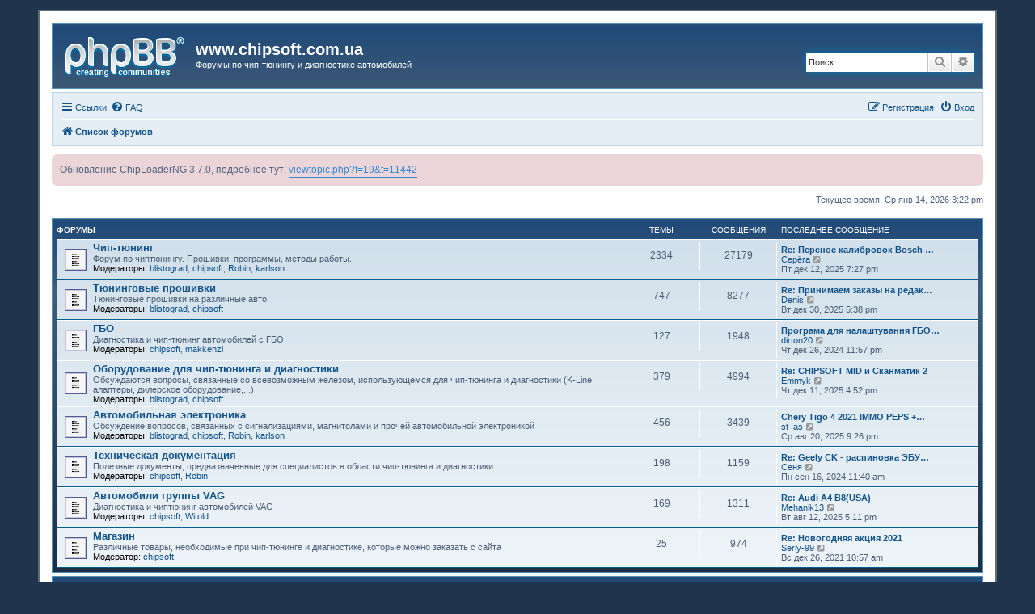

--- FILE ---
content_type: text/html; charset=UTF-8
request_url: https://chipsoft.com.ua/forums/index.php
body_size: 9761
content:
<!DOCTYPE html>
<html dir="ltr" lang="ru">
<head>
<meta charset="utf-8" />
<meta http-equiv="X-UA-Compatible" content="IE=edge">
<meta name="viewport" content="width=device-width, initial-scale=1" />

<title>www.chipsoft.com.ua - Главная страница</title>

	<link rel="alternate" type="application/atom+xml" title="Канал - www.chipsoft.com.ua" href="/forums/app.php/feed?sid=be80271f22d52473797f735141299bb4">			<link rel="alternate" type="application/atom+xml" title="Канал - Новые темы" href="/forums/app.php/feed/topics?sid=be80271f22d52473797f735141299bb4">				

<!--
	phpBB style name: prosilver
	Based on style:   prosilver (this is the default phpBB3 style)
	Original author:  Tom Beddard ( http://www.subBlue.com/ )
	Modified by:
-->

<link href="./assets/css/font-awesome.min.css?assets_version=6" rel="stylesheet">
<link href="./styles/se_square_left/theme/stylesheet.css?assets_version=6" rel="stylesheet">
<link href="./styles/se_square_left/theme/ru/stylesheet.css?assets_version=6" rel="stylesheet">




<!--[if lte IE 9]>
	<link href="./styles/se_square_left/theme/tweaks.css?assets_version=6" rel="stylesheet">
<![endif]-->


<link href="./ext/phpbb/boardannouncements/styles/all/theme/boardannouncements.css?assets_version=6" rel="stylesheet" media="screen" />


<script>
	(function(i,s,o,g,r,a,m){i['GoogleAnalyticsObject']=r;i[r]=i[r]||function(){
	(i[r].q=i[r].q||[]).push(arguments)},i[r].l=1*new Date();a=s.createElement(o),
	m=s.getElementsByTagName(o)[0];a.async=1;a.src=g;m.parentNode.insertBefore(a,m)
	})(window,document,'script','//www.google-analytics.com/analytics.js','ga');

	ga('create', 'UA-139171429-1', 'auto');
	ga('send', 'pageview');
</script>

</head>
<body id="phpbb" class="nojs notouch section-index ltr ">


<div id="wrap" class="wrap">
	<a id="top" class="top-anchor" accesskey="t"></a>
	<div id="page-header">
		<div class="headerbar" role="banner">
					<div class="inner">

			<div id="site-description" class="site-description">
				<a id="logo" class="logo" href="./index.php?sid=be80271f22d52473797f735141299bb4" title="Список форумов"><span class="site_logo"></span></a>
				<h1>www.chipsoft.com.ua</h1>
				<p>Форумы по чип-тюнингу и диагностике автомобилей</p>
				<p class="skiplink"><a href="#start_here">Пропустить</a></p>
			</div>

									<div id="search-box" class="search-box search-header" role="search">
				<form action="./search.php?sid=be80271f22d52473797f735141299bb4" method="get" id="search">
				<fieldset>
					<input name="keywords" id="keywords" type="search" maxlength="128" title="Ключевые слова" class="inputbox search tiny" size="20" value="" placeholder="Поиск…" />
					<button class="button button-search" type="submit" title="Поиск">
						<i class="icon fa-search fa-fw" aria-hidden="true"></i><span class="sr-only">Поиск</span>
					</button>
					<a href="./search.php?sid=be80271f22d52473797f735141299bb4" class="button button-search-end" title="Расширенный поиск">
						<i class="icon fa-cog fa-fw" aria-hidden="true"></i><span class="sr-only">Расширенный поиск</span>
					</a>
					<input type="hidden" name="sid" value="be80271f22d52473797f735141299bb4" />

				</fieldset>
				</form>
			</div>
						
			</div>
					</div>
				<div class="navbar" role="navigation">
	<div class="inner">

	<ul id="nav-main" class="nav-main linklist" role="menubar">

		<li id="quick-links" class="quick-links dropdown-container responsive-menu" data-skip-responsive="true">
			<a href="#" class="dropdown-trigger">
				<i class="icon fa-bars fa-fw" aria-hidden="true"></i><span>Ссылки</span>
			</a>
			<div class="dropdown">
				<div class="pointer"><div class="pointer-inner"></div></div>
				<ul class="dropdown-contents" role="menu">
					
											<li class="separator"></li>
																									<li>
								<a href="./search.php?search_id=unanswered&amp;sid=be80271f22d52473797f735141299bb4" role="menuitem">
									<i class="icon fa-file-o fa-fw icon-gray" aria-hidden="true"></i><span>Темы без ответов</span>
								</a>
							</li>
							<li>
								<a href="./search.php?search_id=active_topics&amp;sid=be80271f22d52473797f735141299bb4" role="menuitem">
									<i class="icon fa-file-o fa-fw icon-blue" aria-hidden="true"></i><span>Активные темы</span>
								</a>
							</li>
							<li class="separator"></li>
							<li>
								<a href="./search.php?sid=be80271f22d52473797f735141299bb4" role="menuitem">
									<i class="icon fa-search fa-fw" aria-hidden="true"></i><span>Поиск</span>
								</a>
							</li>
					
										<li class="separator"></li>

									</ul>
			</div>
		</li>

				<li data-skip-responsive="true">
			<a href="/forums/app.php/help/faq?sid=be80271f22d52473797f735141299bb4" rel="help" title="Часто задаваемые вопросы" role="menuitem">
				<i class="icon fa-question-circle fa-fw" aria-hidden="true"></i><span>FAQ</span>
			</a>
		</li>
						
			<li class="rightside"  data-skip-responsive="true">
			<a href="./ucp.php?mode=login&amp;sid=be80271f22d52473797f735141299bb4" title="Вход" accesskey="x" role="menuitem">
				<i class="icon fa-power-off fa-fw" aria-hidden="true"></i><span>Вход</span>
			</a>
		</li>
					<li class="rightside" data-skip-responsive="true">
				<a href="./ucp.php?mode=register&amp;sid=be80271f22d52473797f735141299bb4" role="menuitem">
					<i class="icon fa-pencil-square-o  fa-fw" aria-hidden="true"></i><span>Регистрация</span>
				</a>
			</li>
						</ul>

	<ul id="nav-breadcrumbs" class="nav-breadcrumbs linklist navlinks" role="menubar">
						<li class="breadcrumbs" itemscope itemtype="http://schema.org/BreadcrumbList">
										<span class="crumb"  itemtype="http://schema.org/ListItem" itemprop="itemListElement" itemscope><a href="./index.php?sid=be80271f22d52473797f735141299bb4" itemprop="url" accesskey="h" data-navbar-reference="index"><i class="icon fa-home fa-fw"></i><span itemprop="title">Список форумов</span></a></span>

								</li>
		
					<li class="rightside responsive-search">
				<a href="./search.php?sid=be80271f22d52473797f735141299bb4" title="Параметры расширенного поиска" role="menuitem">
					<i class="icon fa-search fa-fw" aria-hidden="true"></i><span class="sr-only">Поиск</span>
				</a>
			</li>
			</ul>

	</div>
</div>
	</div>

	
	<a id="start_here" class="anchor"></a>
	<div id="page-body" class="page-body" role="main">
		
					<div id="phpbb_announcement">
		<a href="/forums/app.php/boardannouncements/close?hash=b5809225&amp;sid=be80271f22d52473797f735141299bb4" data-ajax="close_announcement" data-overlay="false" class="close clearfix" title="Закрыть объявление"></a>		<div>Обновление ChipLoaderNG 3.7.0, подробнее тут: <a href="https://www.chipsoft.com.ua/forums/viewtopic.php?f=19&amp;t=11442" class="postlink">viewtopic.php?f=19&amp;t=11442</a></div>
	</div>

<p class="right responsive-center time">Текущее время: Ср янв 14, 2026 3:22 pm</p>



	
				<div class="forabg">
			<div class="inner">
			<ul class="topiclist">
				<li class="header">
										<dl class="row-item">
						<dt><div class="list-inner"><a href="./viewforum.php?f=27&amp;sid=be80271f22d52473797f735141299bb4">Форумы</a></div></dt>
						<dd class="topics">Темы</dd>
						<dd class="posts">Сообщения</dd>
						<dd class="lastpost"><span>Последнее сообщение</span></dd>
					</dl>
									</li>
			</ul>
			<ul class="topiclist forums">
		
	
	
	
			
					<li class="row">
						<dl class="row-item forum_read">
				<dt title="Нет непрочитанных сообщений">
										<div class="list-inner">
													<!--
								<a class="feed-icon-forum" title="Канал - Чип-тюнинг" href="/forums/app.php/feed?sid=be80271f22d52473797f735141299bb4?f=3">
									<i class="icon fa-rss-square fa-fw icon-orange" aria-hidden="true"></i><span class="sr-only">Канал - Чип-тюнинг</span>
								</a>
							-->
																		<a href="./viewforum.php?f=3&amp;sid=be80271f22d52473797f735141299bb4" class="forumtitle">Чип-тюнинг</a>
						<br />Форум по чиптюнингу. Прошивки, программы, методы работы.													<br /><strong>Модераторы:</strong> <a href="./memberlist.php?mode=viewprofile&amp;u=6395&amp;sid=be80271f22d52473797f735141299bb4" class="username">blistograd</a>, <a href="./memberlist.php?mode=viewprofile&amp;u=3&amp;sid=be80271f22d52473797f735141299bb4" class="username">chipsoft</a>, <a href="./memberlist.php?mode=viewprofile&amp;u=20&amp;sid=be80271f22d52473797f735141299bb4" class="username">Robin</a>, <a href="./memberlist.php?mode=viewprofile&amp;u=34&amp;sid=be80271f22d52473797f735141299bb4" class="username">karlson</a>
												
												<div class="responsive-show" style="display: none;">
															Темы: <strong>2334</strong>
													</div>
											</div>
				</dt>
									<dd class="topics">2334 <dfn>Темы</dfn></dd>
					<dd class="posts">27179 <dfn>Сообщения</dfn></dd>
					<dd class="lastpost">
						<span>
																						<dfn>Последнее сообщение</dfn>
																										<a href="./viewtopic.php?f=3&amp;p=199175&amp;sid=be80271f22d52473797f735141299bb4#p199175" title="Re: Перенос калибровок Bosch m7.8 на 7.9.7.1" class="lastsubject">Re: Перенос калибровок Bosch …</a> <br />
																	 <a href="./memberlist.php?mode=viewprofile&amp;u=7308&amp;sid=be80271f22d52473797f735141299bb4" class="username">Серёга</a>																	<a href="./viewtopic.php?f=3&amp;p=199175&amp;sid=be80271f22d52473797f735141299bb4#p199175" title="Перейти к последнему сообщению">
										<i class="icon fa-external-link-square fa-fw icon-lightgray icon-md" aria-hidden="true"></i><span class="sr-only">Перейти к последнему сообщению</span>
									</a>
																<br />Пт дек 12, 2025 7:27 pm
													</span>
					</dd>
							</dl>
					</li>
			
	
	
			
					<li class="row">
						<dl class="row-item forum_read">
				<dt title="Нет непрочитанных сообщений">
										<div class="list-inner">
													<!--
								<a class="feed-icon-forum" title="Канал - Тюнинговые прошивки" href="/forums/app.php/feed?sid=be80271f22d52473797f735141299bb4?f=11">
									<i class="icon fa-rss-square fa-fw icon-orange" aria-hidden="true"></i><span class="sr-only">Канал - Тюнинговые прошивки</span>
								</a>
							-->
																		<a href="./viewforum.php?f=11&amp;sid=be80271f22d52473797f735141299bb4" class="forumtitle">Тюнинговые прошивки</a>
						<br />Тюнинговые прошивки на различные авто													<br /><strong>Модераторы:</strong> <a href="./memberlist.php?mode=viewprofile&amp;u=6395&amp;sid=be80271f22d52473797f735141299bb4" class="username">blistograd</a>, <a href="./memberlist.php?mode=viewprofile&amp;u=3&amp;sid=be80271f22d52473797f735141299bb4" class="username">chipsoft</a>
												
												<div class="responsive-show" style="display: none;">
															Темы: <strong>747</strong>
													</div>
											</div>
				</dt>
									<dd class="topics">747 <dfn>Темы</dfn></dd>
					<dd class="posts">8277 <dfn>Сообщения</dfn></dd>
					<dd class="lastpost">
						<span>
																						<dfn>Последнее сообщение</dfn>
																										<a href="./viewtopic.php?f=11&amp;p=200016&amp;sid=be80271f22d52473797f735141299bb4#p200016" title="Re: Принимаем заказы на редактирование прошивок" class="lastsubject">Re: Принимаем заказы на редак…</a> <br />
																	 <a href="./memberlist.php?mode=viewprofile&amp;u=3075&amp;sid=be80271f22d52473797f735141299bb4" class="username">Denis</a>																	<a href="./viewtopic.php?f=11&amp;p=200016&amp;sid=be80271f22d52473797f735141299bb4#p200016" title="Перейти к последнему сообщению">
										<i class="icon fa-external-link-square fa-fw icon-lightgray icon-md" aria-hidden="true"></i><span class="sr-only">Перейти к последнему сообщению</span>
									</a>
																<br />Вт дек 30, 2025 5:38 pm
													</span>
					</dd>
							</dl>
					</li>
			
	
	
			
					<li class="row">
						<dl class="row-item forum_read">
				<dt title="Нет непрочитанных сообщений">
										<div class="list-inner">
													<!--
								<a class="feed-icon-forum" title="Канал - ГБО" href="/forums/app.php/feed?sid=be80271f22d52473797f735141299bb4?f=15">
									<i class="icon fa-rss-square fa-fw icon-orange" aria-hidden="true"></i><span class="sr-only">Канал - ГБО</span>
								</a>
							-->
																		<a href="./viewforum.php?f=15&amp;sid=be80271f22d52473797f735141299bb4" class="forumtitle">ГБО</a>
						<br />Диагностика и чип-тюнинг автомобилей с ГБО													<br /><strong>Модераторы:</strong> <a href="./memberlist.php?mode=viewprofile&amp;u=3&amp;sid=be80271f22d52473797f735141299bb4" class="username">chipsoft</a>, <a href="./memberlist.php?mode=viewprofile&amp;u=3546&amp;sid=be80271f22d52473797f735141299bb4" class="username">makkenzi</a>
												
												<div class="responsive-show" style="display: none;">
															Темы: <strong>127</strong>
													</div>
											</div>
				</dt>
									<dd class="topics">127 <dfn>Темы</dfn></dd>
					<dd class="posts">1948 <dfn>Сообщения</dfn></dd>
					<dd class="lastpost">
						<span>
																						<dfn>Последнее сообщение</dfn>
																										<a href="./viewtopic.php?f=15&amp;p=184643&amp;sid=be80271f22d52473797f735141299bb4#p184643" title="Програма для налаштування ГБО під Win8/10" class="lastsubject">Програма для налаштування ГБО…</a> <br />
																	 <a href="./memberlist.php?mode=viewprofile&amp;u=22311&amp;sid=be80271f22d52473797f735141299bb4" class="username">dirton20</a>																	<a href="./viewtopic.php?f=15&amp;p=184643&amp;sid=be80271f22d52473797f735141299bb4#p184643" title="Перейти к последнему сообщению">
										<i class="icon fa-external-link-square fa-fw icon-lightgray icon-md" aria-hidden="true"></i><span class="sr-only">Перейти к последнему сообщению</span>
									</a>
																<br />Чт дек 26, 2024 11:57 pm
													</span>
					</dd>
							</dl>
					</li>
			
	
	
			
					<li class="row">
						<dl class="row-item forum_read">
				<dt title="Нет непрочитанных сообщений">
										<div class="list-inner">
													<!--
								<a class="feed-icon-forum" title="Канал - Оборудование для чип-тюнинга и диагностики" href="/forums/app.php/feed?sid=be80271f22d52473797f735141299bb4?f=10">
									<i class="icon fa-rss-square fa-fw icon-orange" aria-hidden="true"></i><span class="sr-only">Канал - Оборудование для чип-тюнинга и диагностики</span>
								</a>
							-->
																		<a href="./viewforum.php?f=10&amp;sid=be80271f22d52473797f735141299bb4" class="forumtitle">Оборудование для чип-тюнинга и диагностики</a>
						<br />Обсуждаются вопросы, связанные со всевозможным железом, использующемся для чип-тюнинга и диагностики (K-Line алаптеры, дилерское оборудование,...)													<br /><strong>Модераторы:</strong> <a href="./memberlist.php?mode=viewprofile&amp;u=6395&amp;sid=be80271f22d52473797f735141299bb4" class="username">blistograd</a>, <a href="./memberlist.php?mode=viewprofile&amp;u=3&amp;sid=be80271f22d52473797f735141299bb4" class="username">chipsoft</a>
												
												<div class="responsive-show" style="display: none;">
															Темы: <strong>379</strong>
													</div>
											</div>
				</dt>
									<dd class="topics">379 <dfn>Темы</dfn></dd>
					<dd class="posts">4994 <dfn>Сообщения</dfn></dd>
					<dd class="lastpost">
						<span>
																						<dfn>Последнее сообщение</dfn>
																										<a href="./viewtopic.php?f=10&amp;p=199093&amp;sid=be80271f22d52473797f735141299bb4#p199093" title="Re: CHIPSOFT MID и Сканматик 2" class="lastsubject">Re: CHIPSOFT MID и Сканматик 2</a> <br />
																	 <a href="./memberlist.php?mode=viewprofile&amp;u=21132&amp;sid=be80271f22d52473797f735141299bb4" class="username">Emmyk</a>																	<a href="./viewtopic.php?f=10&amp;p=199093&amp;sid=be80271f22d52473797f735141299bb4#p199093" title="Перейти к последнему сообщению">
										<i class="icon fa-external-link-square fa-fw icon-lightgray icon-md" aria-hidden="true"></i><span class="sr-only">Перейти к последнему сообщению</span>
									</a>
																<br />Чт дек 11, 2025 4:52 pm
													</span>
					</dd>
							</dl>
					</li>
			
	
	
			
					<li class="row">
						<dl class="row-item forum_read">
				<dt title="Нет непрочитанных сообщений">
										<div class="list-inner">
													<!--
								<a class="feed-icon-forum" title="Канал - Автомобильная электроника" href="/forums/app.php/feed?sid=be80271f22d52473797f735141299bb4?f=8">
									<i class="icon fa-rss-square fa-fw icon-orange" aria-hidden="true"></i><span class="sr-only">Канал - Автомобильная электроника</span>
								</a>
							-->
																		<a href="./viewforum.php?f=8&amp;sid=be80271f22d52473797f735141299bb4" class="forumtitle">Автомобильная электроника</a>
						<br />Обсуждение вопросов, связанных с сигнализациями, магнитолами и прочей автомобильной электроникой													<br /><strong>Модераторы:</strong> <a href="./memberlist.php?mode=viewprofile&amp;u=6395&amp;sid=be80271f22d52473797f735141299bb4" class="username">blistograd</a>, <a href="./memberlist.php?mode=viewprofile&amp;u=3&amp;sid=be80271f22d52473797f735141299bb4" class="username">chipsoft</a>, <a href="./memberlist.php?mode=viewprofile&amp;u=20&amp;sid=be80271f22d52473797f735141299bb4" class="username">Robin</a>, <a href="./memberlist.php?mode=viewprofile&amp;u=34&amp;sid=be80271f22d52473797f735141299bb4" class="username">karlson</a>
												
												<div class="responsive-show" style="display: none;">
															Темы: <strong>456</strong>
													</div>
											</div>
				</dt>
									<dd class="topics">456 <dfn>Темы</dfn></dd>
					<dd class="posts">3439 <dfn>Сообщения</dfn></dd>
					<dd class="lastpost">
						<span>
																						<dfn>Последнее сообщение</dfn>
																										<a href="./viewtopic.php?f=8&amp;p=194179&amp;sid=be80271f22d52473797f735141299bb4#p194179" title="Chery Tigo 4 2021 IMMO PEPS + EMS" class="lastsubject">Chery Tigo 4 2021 IMMO PEPS +…</a> <br />
																	 <a href="./memberlist.php?mode=viewprofile&amp;u=7401&amp;sid=be80271f22d52473797f735141299bb4" class="username">st_as</a>																	<a href="./viewtopic.php?f=8&amp;p=194179&amp;sid=be80271f22d52473797f735141299bb4#p194179" title="Перейти к последнему сообщению">
										<i class="icon fa-external-link-square fa-fw icon-lightgray icon-md" aria-hidden="true"></i><span class="sr-only">Перейти к последнему сообщению</span>
									</a>
																<br />Ср авг 20, 2025 9:26 pm
													</span>
					</dd>
							</dl>
					</li>
			
	
	
			
					<li class="row">
						<dl class="row-item forum_read">
				<dt title="Нет непрочитанных сообщений">
										<div class="list-inner">
													<!--
								<a class="feed-icon-forum" title="Канал - Техническая документация" href="/forums/app.php/feed?sid=be80271f22d52473797f735141299bb4?f=7">
									<i class="icon fa-rss-square fa-fw icon-orange" aria-hidden="true"></i><span class="sr-only">Канал - Техническая документация</span>
								</a>
							-->
																		<a href="./viewforum.php?f=7&amp;sid=be80271f22d52473797f735141299bb4" class="forumtitle">Техническая документация</a>
						<br />Полезные документы, предназначенные для специалистов в области чип-тюнинга и диагностики													<br /><strong>Модераторы:</strong> <a href="./memberlist.php?mode=viewprofile&amp;u=3&amp;sid=be80271f22d52473797f735141299bb4" class="username">chipsoft</a>, <a href="./memberlist.php?mode=viewprofile&amp;u=20&amp;sid=be80271f22d52473797f735141299bb4" class="username">Robin</a>
												
												<div class="responsive-show" style="display: none;">
															Темы: <strong>198</strong>
													</div>
											</div>
				</dt>
									<dd class="topics">198 <dfn>Темы</dfn></dd>
					<dd class="posts">1159 <dfn>Сообщения</dfn></dd>
					<dd class="lastpost">
						<span>
																						<dfn>Последнее сообщение</dfn>
																										<a href="./viewtopic.php?f=7&amp;p=181133&amp;sid=be80271f22d52473797f735141299bb4#p181133" title="Re: Geely CK - распиновка ЭБУ двигателя" class="lastsubject">Re: Geely CK - распиновка ЭБУ…</a> <br />
																	 <a href="./memberlist.php?mode=viewprofile&amp;u=3229&amp;sid=be80271f22d52473797f735141299bb4" class="username">Сеня</a>																	<a href="./viewtopic.php?f=7&amp;p=181133&amp;sid=be80271f22d52473797f735141299bb4#p181133" title="Перейти к последнему сообщению">
										<i class="icon fa-external-link-square fa-fw icon-lightgray icon-md" aria-hidden="true"></i><span class="sr-only">Перейти к последнему сообщению</span>
									</a>
																<br />Пн сен 16, 2024 11:40 am
													</span>
					</dd>
							</dl>
					</li>
			
	
	
			
					<li class="row">
						<dl class="row-item forum_read">
				<dt title="Нет непрочитанных сообщений">
										<div class="list-inner">
													<!--
								<a class="feed-icon-forum" title="Канал - Автомобили группы VAG" href="/forums/app.php/feed?sid=be80271f22d52473797f735141299bb4?f=18">
									<i class="icon fa-rss-square fa-fw icon-orange" aria-hidden="true"></i><span class="sr-only">Канал - Автомобили группы VAG</span>
								</a>
							-->
																		<a href="./viewforum.php?f=18&amp;sid=be80271f22d52473797f735141299bb4" class="forumtitle">Автомобили группы VAG</a>
						<br />Диагностика и чиптюнинг автомобилей VAG													<br /><strong>Модераторы:</strong> <a href="./memberlist.php?mode=viewprofile&amp;u=3&amp;sid=be80271f22d52473797f735141299bb4" class="username">chipsoft</a>, <a href="./memberlist.php?mode=viewprofile&amp;u=3635&amp;sid=be80271f22d52473797f735141299bb4" class="username">Witold</a>
												
												<div class="responsive-show" style="display: none;">
															Темы: <strong>169</strong>
													</div>
											</div>
				</dt>
									<dd class="topics">169 <dfn>Темы</dfn></dd>
					<dd class="posts">1311 <dfn>Сообщения</dfn></dd>
					<dd class="lastpost">
						<span>
																						<dfn>Последнее сообщение</dfn>
																										<a href="./viewtopic.php?f=18&amp;p=193913&amp;sid=be80271f22d52473797f735141299bb4#p193913" title="Re: Audi A4 B8(USA)" class="lastsubject">Re: Audi A4 B8(USA)</a> <br />
																	 <a href="./memberlist.php?mode=viewprofile&amp;u=13265&amp;sid=be80271f22d52473797f735141299bb4" class="username">Mehanik13</a>																	<a href="./viewtopic.php?f=18&amp;p=193913&amp;sid=be80271f22d52473797f735141299bb4#p193913" title="Перейти к последнему сообщению">
										<i class="icon fa-external-link-square fa-fw icon-lightgray icon-md" aria-hidden="true"></i><span class="sr-only">Перейти к последнему сообщению</span>
									</a>
																<br />Вт авг 12, 2025 5:11 pm
													</span>
					</dd>
							</dl>
					</li>
			
	
	
			
					<li class="row">
						<dl class="row-item forum_read">
				<dt title="Нет непрочитанных сообщений">
										<div class="list-inner">
													<!--
								<a class="feed-icon-forum" title="Канал - Магазин" href="/forums/app.php/feed?sid=be80271f22d52473797f735141299bb4?f=14">
									<i class="icon fa-rss-square fa-fw icon-orange" aria-hidden="true"></i><span class="sr-only">Канал - Магазин</span>
								</a>
							-->
																		<a href="./viewforum.php?f=14&amp;sid=be80271f22d52473797f735141299bb4" class="forumtitle">Магазин</a>
						<br />Различные товары, необходимые при чип-тюнинге и диагностике, которые можно заказать с сайта													<br /><strong>Модератор:</strong> <a href="./memberlist.php?mode=viewprofile&amp;u=3&amp;sid=be80271f22d52473797f735141299bb4" class="username">chipsoft</a>
												
												<div class="responsive-show" style="display: none;">
															Темы: <strong>25</strong>
													</div>
											</div>
				</dt>
									<dd class="topics">25 <dfn>Темы</dfn></dd>
					<dd class="posts">974 <dfn>Сообщения</dfn></dd>
					<dd class="lastpost">
						<span>
																						<dfn>Последнее сообщение</dfn>
																										<a href="./viewtopic.php?f=14&amp;p=136059&amp;sid=be80271f22d52473797f735141299bb4#p136059" title="Re: Новогодняя акция 2021" class="lastsubject">Re: Новогодняя акция 2021</a> <br />
																	 <a href="./memberlist.php?mode=viewprofile&amp;u=13531&amp;sid=be80271f22d52473797f735141299bb4" class="username">Seriy-99</a>																	<a href="./viewtopic.php?f=14&amp;p=136059&amp;sid=be80271f22d52473797f735141299bb4#p136059" title="Перейти к последнему сообщению">
										<i class="icon fa-external-link-square fa-fw icon-lightgray icon-md" aria-hidden="true"></i><span class="sr-only">Перейти к последнему сообщению</span>
									</a>
																<br />Вс дек 26, 2021 10:57 am
													</span>
					</dd>
							</dl>
					</li>
			
	
				</ul>

			</div>
		</div>
	
				<div class="forabg">
			<div class="inner">
			<ul class="topiclist">
				<li class="header">
										<dl class="row-item">
						<dt><div class="list-inner"><a href="./viewforum.php?f=28&amp;sid=be80271f22d52473797f735141299bb4">Наши программы</a></div></dt>
						<dd class="topics">Темы</dd>
						<dd class="posts">Сообщения</dd>
						<dd class="lastpost"><span>Последнее сообщение</span></dd>
					</dl>
									</li>
			</ul>
			<ul class="topiclist forums">
		
	
	
	
			
					<li class="row">
						<dl class="row-item forum_read">
				<dt title="Нет непрочитанных сообщений">
										<div class="list-inner">
													<!--
								<a class="feed-icon-forum" title="Канал - Загрузчик ChipLoader" href="/forums/app.php/feed?sid=be80271f22d52473797f735141299bb4?f=19">
									<i class="icon fa-rss-square fa-fw icon-orange" aria-hidden="true"></i><span class="sr-only">Канал - Загрузчик ChipLoader</span>
								</a>
							-->
																		<a href="./viewforum.php?f=19&amp;sid=be80271f22d52473797f735141299bb4" class="forumtitle">Загрузчик ChipLoader</a>
						<br />Вопросы и темы по загрузчику ChipLoader													<br /><strong>Модератор:</strong> <a href="./memberlist.php?mode=viewprofile&amp;u=3&amp;sid=be80271f22d52473797f735141299bb4" class="username">chipsoft</a>
												
												<div class="responsive-show" style="display: none;">
															Темы: <strong>905</strong>
													</div>
											</div>
				</dt>
									<dd class="topics">905 <dfn>Темы</dfn></dd>
					<dd class="posts">30623 <dfn>Сообщения</dfn></dd>
					<dd class="lastpost">
						<span>
																						<dfn>Последнее сообщение</dfn>
																										<a href="./viewtopic.php?f=19&amp;p=197072&amp;sid=be80271f22d52473797f735141299bb4#p197072" title="Re: Перепрошивка mr-140" class="lastsubject">Re: Перепрошивка mr-140</a> <br />
																	 <a href="./memberlist.php?mode=viewprofile&amp;u=2142&amp;sid=be80271f22d52473797f735141299bb4" class="username">Cергей-1</a>																	<a href="./viewtopic.php?f=19&amp;p=197072&amp;sid=be80271f22d52473797f735141299bb4#p197072" title="Перейти к последнему сообщению">
										<i class="icon fa-external-link-square fa-fw icon-lightgray icon-md" aria-hidden="true"></i><span class="sr-only">Перейти к последнему сообщению</span>
									</a>
																<br />Пт окт 24, 2025 1:36 pm
													</span>
					</dd>
							</dl>
					</li>
			
	
	
			
					<li class="row">
						<dl class="row-item forum_read">
				<dt title="Нет непрочитанных сообщений">
										<div class="list-inner">
													<!--
								<a class="feed-icon-forum" title="Канал - CHIPSOFT J2534 адаптер" href="/forums/app.php/feed?sid=be80271f22d52473797f735141299bb4?f=26">
									<i class="icon fa-rss-square fa-fw icon-orange" aria-hidden="true"></i><span class="sr-only">Канал - CHIPSOFT J2534 адаптер</span>
								</a>
							-->
																		<a href="./viewforum.php?f=26&amp;sid=be80271f22d52473797f735141299bb4" class="forumtitle">CHIPSOFT J2534 адаптер</a>
						<br />Обсуждения и вопросы по нашему CHIPSOFT J2534 адаптеру													<br /><strong>Модератор:</strong> <a href="./memberlist.php?mode=viewprofile&amp;u=3&amp;sid=be80271f22d52473797f735141299bb4" class="username">chipsoft</a>
												
												<div class="responsive-show" style="display: none;">
															Темы: <strong>181</strong>
													</div>
											</div>
				</dt>
									<dd class="topics">181 <dfn>Темы</dfn></dd>
					<dd class="posts">4363 <dfn>Сообщения</dfn></dd>
					<dd class="lastpost">
						<span>
																						<dfn>Последнее сообщение</dfn>
																										<a href="./viewtopic.php?f=26&amp;p=192699&amp;sid=be80271f22d52473797f735141299bb4#p192699" title="Re: J 2534 и программы для грузовых авто" class="lastsubject">Re: J 2534 и программы для гр…</a> <br />
																	 <a href="./memberlist.php?mode=viewprofile&amp;u=9377&amp;sid=be80271f22d52473797f735141299bb4" class="username">sobolyk</a>																	<a href="./viewtopic.php?f=26&amp;p=192699&amp;sid=be80271f22d52473797f735141299bb4#p192699" title="Перейти к последнему сообщению">
										<i class="icon fa-external-link-square fa-fw icon-lightgray icon-md" aria-hidden="true"></i><span class="sr-only">Перейти к последнему сообщению</span>
									</a>
																<br />Пт июл 11, 2025 8:05 pm
													</span>
					</dd>
							</dl>
					</li>
			
	
	
			
					<li class="row">
						<dl class="row-item forum_read">
				<dt title="Нет непрочитанных сообщений">
										<div class="list-inner">
													<!--
								<a class="feed-icon-forum" title="Канал - Редактор калибровок ChipExplorer" href="/forums/app.php/feed?sid=be80271f22d52473797f735141299bb4?f=20">
									<i class="icon fa-rss-square fa-fw icon-orange" aria-hidden="true"></i><span class="sr-only">Канал - Редактор калибровок ChipExplorer</span>
								</a>
							-->
																		<a href="./viewforum.php?f=20&amp;sid=be80271f22d52473797f735141299bb4" class="forumtitle">Редактор калибровок ChipExplorer</a>
						<br />Вопросы по редактору калибровок ChipExplorer													<br /><strong>Модератор:</strong> <a href="./memberlist.php?mode=viewprofile&amp;u=3&amp;sid=be80271f22d52473797f735141299bb4" class="username">chipsoft</a>
												
												<div class="responsive-show" style="display: none;">
															Темы: <strong>109</strong>
													</div>
											</div>
				</dt>
									<dd class="topics">109 <dfn>Темы</dfn></dd>
					<dd class="posts">1840 <dfn>Сообщения</dfn></dd>
					<dd class="lastpost">
						<span>
																						<dfn>Последнее сообщение</dfn>
																										<a href="./viewtopic.php?f=20&amp;p=198608&amp;sid=be80271f22d52473797f735141299bb4#p198608" title="Re: Модуль Chipexplorer k/h edc17C57" class="lastsubject">Re: Модуль Chipexplorer k/h e…</a> <br />
																	 <a href="./memberlist.php?mode=viewprofile&amp;u=21007&amp;sid=be80271f22d52473797f735141299bb4" class="username">miron_sasha</a>																	<a href="./viewtopic.php?f=20&amp;p=198608&amp;sid=be80271f22d52473797f735141299bb4#p198608" title="Перейти к последнему сообщению">
										<i class="icon fa-external-link-square fa-fw icon-lightgray icon-md" aria-hidden="true"></i><span class="sr-only">Перейти к последнему сообщению</span>
									</a>
																<br />Сб ноя 29, 2025 1:45 pm
													</span>
					</dd>
							</dl>
					</li>
			
	
	
			
					<li class="row">
						<dl class="row-item forum_read">
				<dt title="Нет непрочитанных сообщений">
										<div class="list-inner">
													<!--
								<a class="feed-icon-forum" title="Канал - Загрузчик ECUFlashLoader" href="/forums/app.php/feed?sid=be80271f22d52473797f735141299bb4?f=21">
									<i class="icon fa-rss-square fa-fw icon-orange" aria-hidden="true"></i><span class="sr-only">Канал - Загрузчик ECUFlashLoader</span>
								</a>
							-->
																		<a href="./viewforum.php?f=21&amp;sid=be80271f22d52473797f735141299bb4" class="forumtitle">Загрузчик ECUFlashLoader</a>
						<br />Вопросы по загрузчику ECUFlashLoader													<br /><strong>Модератор:</strong> <a href="./memberlist.php?mode=viewprofile&amp;u=3&amp;sid=be80271f22d52473797f735141299bb4" class="username">chipsoft</a>
												
												<div class="responsive-show" style="display: none;">
															Темы: <strong>20</strong>
													</div>
											</div>
				</dt>
									<dd class="topics">20 <dfn>Темы</dfn></dd>
					<dd class="posts">550 <dfn>Сообщения</dfn></dd>
					<dd class="lastpost">
						<span>
																						<dfn>Последнее сообщение</dfn>
																										<a href="./viewtopic.php?f=21&amp;p=197031&amp;sid=be80271f22d52473797f735141299bb4#p197031" title="Win a Prize Worth Up to $100,000.77!" class="lastsubject">Win a Prize Worth Up to $100,…</a> <br />
																	 <a href="./memberlist.php?mode=viewprofile&amp;u=19101&amp;sid=be80271f22d52473797f735141299bb4" class="username">AndrewS</a>																	<a href="./viewtopic.php?f=21&amp;p=197031&amp;sid=be80271f22d52473797f735141299bb4#p197031" title="Перейти к последнему сообщению">
										<i class="icon fa-external-link-square fa-fw icon-lightgray icon-md" aria-hidden="true"></i><span class="sr-only">Перейти к последнему сообщению</span>
									</a>
																<br />Чт окт 23, 2025 10:41 am
													</span>
					</dd>
							</dl>
					</li>
			
	
	
			
					<li class="row">
						<dl class="row-item forum_read">
				<dt title="Нет непрочитанных сообщений">
										<div class="list-inner">
													<!--
								<a class="feed-icon-forum" title="Канал - Прочие продукты и общие вопросы" href="/forums/app.php/feed?sid=be80271f22d52473797f735141299bb4?f=5">
									<i class="icon fa-rss-square fa-fw icon-orange" aria-hidden="true"></i><span class="sr-only">Канал - Прочие продукты и общие вопросы</span>
								</a>
							-->
																		<a href="./viewforum.php?f=5&amp;sid=be80271f22d52473797f735141299bb4" class="forumtitle">Прочие продукты и общие вопросы</a>
						<br />Обсуждение наших программных продуктов, вопросы пользователей, анонсы новинок.													<br /><strong>Модераторы:</strong> <a href="./memberlist.php?mode=viewprofile&amp;u=3&amp;sid=be80271f22d52473797f735141299bb4" class="username">chipsoft</a>, <a href="./memberlist.php?mode=viewprofile&amp;u=12&amp;sid=be80271f22d52473797f735141299bb4" class="username">Konstantin_D</a>
												
												<div class="responsive-show" style="display: none;">
															Темы: <strong>96</strong>
													</div>
											</div>
				</dt>
									<dd class="topics">96 <dfn>Темы</dfn></dd>
					<dd class="posts">1428 <dfn>Сообщения</dfn></dd>
					<dd class="lastpost">
						<span>
																						<dfn>Последнее сообщение</dfn>
																										<a href="./viewtopic.php?f=5&amp;p=200161&amp;sid=be80271f22d52473797f735141299bb4#p200161" title="Re: Программа тестирования J2534 устройства" class="lastsubject">Re: Программа тестирования J2…</a> <br />
																	 <a href="./memberlist.php?mode=viewprofile&amp;u=3&amp;sid=be80271f22d52473797f735141299bb4" class="username">chipsoft</a>																	<a href="./viewtopic.php?f=5&amp;p=200161&amp;sid=be80271f22d52473797f735141299bb4#p200161" title="Перейти к последнему сообщению">
										<i class="icon fa-external-link-square fa-fw icon-lightgray icon-md" aria-hidden="true"></i><span class="sr-only">Перейти к последнему сообщению</span>
									</a>
																<br />Сб янв 03, 2026 11:31 pm
													</span>
					</dd>
							</dl>
					</li>
			
	
	
			
					<li class="row">
						<dl class="row-item forum_read">
				<dt title="Нет непрочитанных сообщений">
										<div class="list-inner">
													<!--
								<a class="feed-icon-forum" title="Канал - Модули калибровок для ChipExplorer сторонних производителей" href="/forums/app.php/feed?sid=be80271f22d52473797f735141299bb4?f=25">
									<i class="icon fa-rss-square fa-fw icon-orange" aria-hidden="true"></i><span class="sr-only">Канал - Модули калибровок для ChipExplorer сторонних производителей</span>
								</a>
							-->
																		<a href="./viewforum.php?f=25&amp;sid=be80271f22d52473797f735141299bb4" class="forumtitle">Модули калибровок для ChipExplorer сторонних производителей</a>
						<br />Модули калибровок для ChipExplorer сторонних производителей													<br /><strong>Модераторы:</strong> <a href="./memberlist.php?mode=viewprofile&amp;u=3&amp;sid=be80271f22d52473797f735141299bb4" class="username">chipsoft</a>, <a href="./memberlist.php?mode=viewprofile&amp;u=9585&amp;sid=be80271f22d52473797f735141299bb4" class="username">Иоанн</a>
												
												<div class="responsive-show" style="display: none;">
															Темы: <strong>194</strong>
													</div>
											</div>
				</dt>
									<dd class="topics">194 <dfn>Темы</dfn></dd>
					<dd class="posts">4284 <dfn>Сообщения</dfn></dd>
					<dd class="lastpost">
						<span>
																						<dfn>Последнее сообщение</dfn>
																										<a href="./viewtopic.php?f=25&amp;p=193349&amp;sid=be80271f22d52473797f735141299bb4#p193349" title="Re: МЕ 17.9.11 ( 17.9.12 ) и ( 17.9.13 ) immo off" class="lastsubject">Re: МЕ 17.9.11 ( 17.9.12 ) и …</a> <br />
																	 <a href="./memberlist.php?mode=viewprofile&amp;u=3075&amp;sid=be80271f22d52473797f735141299bb4" class="username">Denis</a>																	<a href="./viewtopic.php?f=25&amp;p=193349&amp;sid=be80271f22d52473797f735141299bb4#p193349" title="Перейти к последнему сообщению">
										<i class="icon fa-external-link-square fa-fw icon-lightgray icon-md" aria-hidden="true"></i><span class="sr-only">Перейти к последнему сообщению</span>
									</a>
																<br />Ср июл 30, 2025 11:44 pm
													</span>
					</dd>
							</dl>
					</li>
			
	
				</ul>

			</div>
		</div>
	
				<div class="forabg">
			<div class="inner">
			<ul class="topiclist">
				<li class="header">
										<dl class="row-item">
						<dt><div class="list-inner"><a href="./viewforum.php?f=29&amp;sid=be80271f22d52473797f735141299bb4">Диагностика</a></div></dt>
						<dd class="topics">Темы</dd>
						<dd class="posts">Сообщения</dd>
						<dd class="lastpost"><span>Последнее сообщение</span></dd>
					</dl>
									</li>
			</ul>
			<ul class="topiclist forums">
		
	
	
	
			
					<li class="row">
						<dl class="row-item forum_read">
				<dt title="Нет непрочитанных сообщений">
										<div class="list-inner">
													<!--
								<a class="feed-icon-forum" title="Канал - Диагностика авто" href="/forums/app.php/feed?sid=be80271f22d52473797f735141299bb4?f=4">
									<i class="icon fa-rss-square fa-fw icon-orange" aria-hidden="true"></i><span class="sr-only">Канал - Диагностика авто</span>
								</a>
							-->
																		<a href="./viewforum.php?f=4&amp;sid=be80271f22d52473797f735141299bb4" class="forumtitle">Диагностика авто</a>
						<br />Все, связанное с диагностикой авто: программы, адаптеры, приборы.													<br /><strong>Модераторы:</strong> <a href="./memberlist.php?mode=viewprofile&amp;u=6395&amp;sid=be80271f22d52473797f735141299bb4" class="username">blistograd</a>, <a href="./memberlist.php?mode=viewprofile&amp;u=3&amp;sid=be80271f22d52473797f735141299bb4" class="username">chipsoft</a>, <a href="./memberlist.php?mode=viewprofile&amp;u=20&amp;sid=be80271f22d52473797f735141299bb4" class="username">Robin</a>, <a href="./memberlist.php?mode=viewprofile&amp;u=34&amp;sid=be80271f22d52473797f735141299bb4" class="username">karlson</a>
												
												<div class="responsive-show" style="display: none;">
															Темы: <strong>1336</strong>
													</div>
											</div>
				</dt>
									<dd class="topics">1336 <dfn>Темы</dfn></dd>
					<dd class="posts">16107 <dfn>Сообщения</dfn></dd>
					<dd class="lastpost">
						<span>
																						<dfn>Последнее сообщение</dfn>
																										<a href="./viewtopic.php?f=4&amp;p=194844&amp;sid=be80271f22d52473797f735141299bb4#p194844" title="Re: Renault Megan 2 не крутит стартер" class="lastsubject">Re: Renault Megan 2 не крутит…</a> <br />
																	 <a href="./memberlist.php?mode=viewprofile&amp;u=2557&amp;sid=be80271f22d52473797f735141299bb4" class="username">PWPetro</a>																	<a href="./viewtopic.php?f=4&amp;p=194844&amp;sid=be80271f22d52473797f735141299bb4#p194844" title="Перейти к последнему сообщению">
										<i class="icon fa-external-link-square fa-fw icon-lightgray icon-md" aria-hidden="true"></i><span class="sr-only">Перейти к последнему сообщению</span>
									</a>
																<br />Пт сен 05, 2025 2:09 pm
													</span>
					</dd>
							</dl>
					</li>
			
	
	
			
					<li class="row">
						<dl class="row-item forum_read">
				<dt title="Нет непрочитанных сообщений">
										<div class="list-inner">
													<!--
								<a class="feed-icon-forum" title="Канал - Эталонные осциллограммы" href="/forums/app.php/feed?sid=be80271f22d52473797f735141299bb4?f=17">
									<i class="icon fa-rss-square fa-fw icon-orange" aria-hidden="true"></i><span class="sr-only">Канал - Эталонные осциллограммы</span>
								</a>
							-->
																		<a href="./viewforum.php?f=17&amp;sid=be80271f22d52473797f735141299bb4" class="forumtitle">Эталонные осциллограммы</a>
						<br />Раздел содержит образцы эталонных осциллограмм, которые помогут диагностам.													<br /><strong>Модераторы:</strong> <a href="./memberlist.php?mode=viewprofile&amp;u=3&amp;sid=be80271f22d52473797f735141299bb4" class="username">chipsoft</a>, <a href="./memberlist.php?mode=viewprofile&amp;u=3437&amp;sid=be80271f22d52473797f735141299bb4" class="username">Юра</a>
												
												<div class="responsive-show" style="display: none;">
															Темы: <strong>3</strong>
													</div>
											</div>
				</dt>
									<dd class="topics">3 <dfn>Темы</dfn></dd>
					<dd class="posts">70 <dfn>Сообщения</dfn></dd>
					<dd class="lastpost">
						<span>
																						<dfn>Последнее сообщение</dfn>
																										<a href="./viewtopic.php?f=17&amp;p=125754&amp;sid=be80271f22d52473797f735141299bb4#p125754" title="Re: Атлас ОСЦИЛОГРАМ." class="lastsubject">Re: Атлас ОСЦИЛОГРАМ.</a> <br />
																	 <a href="./memberlist.php?mode=viewprofile&amp;u=18716&amp;sid=be80271f22d52473797f735141299bb4" class="username">Amikur68</a>																	<a href="./viewtopic.php?f=17&amp;p=125754&amp;sid=be80271f22d52473797f735141299bb4#p125754" title="Перейти к последнему сообщению">
										<i class="icon fa-external-link-square fa-fw icon-lightgray icon-md" aria-hidden="true"></i><span class="sr-only">Перейти к последнему сообщению</span>
									</a>
																<br />Вс мар 01, 2020 9:31 pm
													</span>
					</dd>
							</dl>
					</li>
			
	
	
			
					<li class="row">
						<dl class="row-item forum_read">
				<dt title="Нет непрочитанных сообщений">
										<div class="list-inner">
													<!--
								<a class="feed-icon-forum" title="Канал - Вопросы по диагностике Вашей машины" href="/forums/app.php/feed?sid=be80271f22d52473797f735141299bb4?f=23">
									<i class="icon fa-rss-square fa-fw icon-orange" aria-hidden="true"></i><span class="sr-only">Канал - Вопросы по диагностике Вашей машины</span>
								</a>
							-->
																		<a href="./viewforum.php?f=23&amp;sid=be80271f22d52473797f735141299bb4" class="forumtitle">Вопросы по диагностике Вашей машины</a>
						<br />Если у Вас вопросы по диагностике своего собственного автомобиля, то Вам сюда.													<br /><strong>Модератор:</strong> <a href="./memberlist.php?mode=viewprofile&amp;u=3&amp;sid=be80271f22d52473797f735141299bb4" class="username">chipsoft</a>
												
												<div class="responsive-show" style="display: none;">
															Темы: <strong>157</strong>
													</div>
											</div>
				</dt>
									<dd class="topics">157 <dfn>Темы</dfn></dd>
					<dd class="posts">1875 <dfn>Сообщения</dfn></dd>
					<dd class="lastpost">
						<span>
																						<dfn>Последнее сообщение</dfn>
																										<a href="./viewtopic.php?f=23&amp;p=163537&amp;sid=be80271f22d52473797f735141299bb4#p163537" title="Re: Ланос з МеМЗ-307: чи може прошивка викликати перерозхід бензину?" class="lastsubject">Re: Ланос з МеМЗ-307: чи може…</a> <br />
																	 <a href="./memberlist.php?mode=viewprofile&amp;u=47&amp;sid=be80271f22d52473797f735141299bb4" class="username">vldp</a>																	<a href="./viewtopic.php?f=23&amp;p=163537&amp;sid=be80271f22d52473797f735141299bb4#p163537" title="Перейти к последнему сообщению">
										<i class="icon fa-external-link-square fa-fw icon-lightgray icon-md" aria-hidden="true"></i><span class="sr-only">Перейти к последнему сообщению</span>
									</a>
																<br />Пт дек 22, 2023 9:41 pm
													</span>
					</dd>
							</dl>
					</li>
			
	
				</ul>

			</div>
		</div>
	
				<div class="forabg">
			<div class="inner">
			<ul class="topiclist">
				<li class="header">
										<dl class="row-item">
						<dt><div class="list-inner"><a href="./viewforum.php?f=30&amp;sid=be80271f22d52473797f735141299bb4">Download раздел</a></div></dt>
						<dd class="topics">Темы</dd>
						<dd class="posts">Сообщения</dd>
						<dd class="lastpost"><span>Последнее сообщение</span></dd>
					</dl>
									</li>
			</ul>
			<ul class="topiclist forums">
		
	
	
	
			
					<li class="row">
						<dl class="row-item forum_read">
				<dt title="Нет непрочитанных сообщений">
										<div class="list-inner">
													<!--
								<a class="feed-icon-forum" title="Канал - Серийные прошивки ЭБУ Daewoo" href="/forums/app.php/feed?sid=be80271f22d52473797f735141299bb4?f=16">
									<i class="icon fa-rss-square fa-fw icon-orange" aria-hidden="true"></i><span class="sr-only">Канал - Серийные прошивки ЭБУ Daewoo</span>
								</a>
							-->
																		<a href="./viewforum.php?f=16&amp;sid=be80271f22d52473797f735141299bb4" class="forumtitle">Серийные прошивки ЭБУ Daewoo</a>
						<br />Серийные прошивки ЭБУ автомобилей Daewoo													<br /><strong>Модератор:</strong> <a href="./memberlist.php?mode=viewprofile&amp;u=3&amp;sid=be80271f22d52473797f735141299bb4" class="username">chipsoft</a>
												
												<div class="responsive-show" style="display: none;">
															Темы: <strong>44</strong>
													</div>
											</div>
				</dt>
									<dd class="topics">44 <dfn>Темы</dfn></dd>
					<dd class="posts">273 <dfn>Сообщения</dfn></dd>
					<dd class="lastpost">
						<span>
																						<dfn>Последнее сообщение</dfn>
																										<a href="./viewtopic.php?f=16&amp;p=198719&amp;sid=be80271f22d52473797f735141299bb4#p198719" title="Re: Запрос серийных прошивок" class="lastsubject">Re: Запрос серийных прошивок</a> <br />
																	 <a href="./memberlist.php?mode=viewprofile&amp;u=16090&amp;sid=be80271f22d52473797f735141299bb4" class="username">vadim5513</a>																	<a href="./viewtopic.php?f=16&amp;p=198719&amp;sid=be80271f22d52473797f735141299bb4#p198719" title="Перейти к последнему сообщению">
										<i class="icon fa-external-link-square fa-fw icon-lightgray icon-md" aria-hidden="true"></i><span class="sr-only">Перейти к последнему сообщению</span>
									</a>
																<br />Вт дек 02, 2025 12:21 am
													</span>
					</dd>
							</dl>
					</li>
			
	
	
			
					<li class="row">
						<dl class="row-item forum_read">
				<dt title="Нет непрочитанных сообщений">
										<div class="list-inner">
													<!--
								<a class="feed-icon-forum" title="Канал - Серийные прошивки ЭБУ M798" href="/forums/app.php/feed?sid=be80271f22d52473797f735141299bb4?f=24">
									<i class="icon fa-rss-square fa-fw icon-orange" aria-hidden="true"></i><span class="sr-only">Канал - Серийные прошивки ЭБУ M798</span>
								</a>
							-->
																		<a href="./viewforum.php?f=24&amp;sid=be80271f22d52473797f735141299bb4" class="forumtitle">Серийные прошивки ЭБУ M798</a>
						<br />Серийные прошивки ЭБУ M798 автомобилей Kia, Hyundai													<br /><strong>Модератор:</strong> <a href="./memberlist.php?mode=viewprofile&amp;u=3&amp;sid=be80271f22d52473797f735141299bb4" class="username">chipsoft</a>
												
												<div class="responsive-show" style="display: none;">
															Темы: <strong>15</strong>
													</div>
											</div>
				</dt>
									<dd class="topics">15 <dfn>Темы</dfn></dd>
					<dd class="posts">312 <dfn>Сообщения</dfn></dd>
					<dd class="lastpost">
						<span>
																						<dfn>Последнее сообщение</dfn>
																										<a href="./viewtopic.php?f=24&amp;p=176441&amp;sid=be80271f22d52473797f735141299bb4#p176441" title="Re: Запрос серийных прошивок M798" class="lastsubject">Re: Запрос серийных прошивок …</a> <br />
																	 <a href="./memberlist.php?mode=viewprofile&amp;u=11629&amp;sid=be80271f22d52473797f735141299bb4" class="username">YenaAlexandr</a>																	<a href="./viewtopic.php?f=24&amp;p=176441&amp;sid=be80271f22d52473797f735141299bb4#p176441" title="Перейти к последнему сообщению">
										<i class="icon fa-external-link-square fa-fw icon-lightgray icon-md" aria-hidden="true"></i><span class="sr-only">Перейти к последнему сообщению</span>
									</a>
																<br />Пт июн 28, 2024 3:00 pm
													</span>
					</dd>
							</dl>
					</li>
			
	
				</ul>

			</div>
		</div>
	
				<div class="forabg">
			<div class="inner">
			<ul class="topiclist">
				<li class="header">
										<dl class="row-item">
						<dt><div class="list-inner"><a href="./viewforum.php?f=31&amp;sid=be80271f22d52473797f735141299bb4">Не автомобильные темы</a></div></dt>
						<dd class="topics">Темы</dd>
						<dd class="posts">Сообщения</dd>
						<dd class="lastpost"><span>Последнее сообщение</span></dd>
					</dl>
									</li>
			</ul>
			<ul class="topiclist forums">
		
	
	
	
			
					<li class="row">
						<dl class="row-item forum_read">
				<dt title="Нет непрочитанных сообщений">
										<div class="list-inner">
													<!--
								<a class="feed-icon-forum" title="Канал - Купля - Продажа" href="/forums/app.php/feed?sid=be80271f22d52473797f735141299bb4?f=13">
									<i class="icon fa-rss-square fa-fw icon-orange" aria-hidden="true"></i><span class="sr-only">Канал - Купля - Продажа</span>
								</a>
							-->
																		<a href="./viewforum.php?f=13&amp;sid=be80271f22d52473797f735141299bb4" class="forumtitle">Купля - Продажа</a>
						<br />Купля продажа различных товаров													<br /><strong>Модераторы:</strong> <a href="./memberlist.php?mode=viewprofile&amp;u=6395&amp;sid=be80271f22d52473797f735141299bb4" class="username">blistograd</a>, <a href="./memberlist.php?mode=viewprofile&amp;u=3&amp;sid=be80271f22d52473797f735141299bb4" class="username">chipsoft</a>
												
												<div class="responsive-show" style="display: none;">
															Темы: <strong>2472</strong>
													</div>
											</div>
				</dt>
									<dd class="topics">2472 <dfn>Темы</dfn></dd>
					<dd class="posts">15217 <dfn>Сообщения</dfn></dd>
					<dd class="lastpost">
						<span>
																						<dfn>Последнее сообщение</dfn>
																										<a href="./viewtopic.php?f=13&amp;p=200565&amp;sid=be80271f22d52473797f735141299bb4#p200565" title="Skanmatik 2Pro(ori)bench,pcm" class="lastsubject">Skanmatik 2Pro(ori)bench,pcm</a> <br />
																	 <a href="./memberlist.php?mode=viewprofile&amp;u=2600&amp;sid=be80271f22d52473797f735141299bb4" class="username">serg71</a>																	<a href="./viewtopic.php?f=13&amp;p=200565&amp;sid=be80271f22d52473797f735141299bb4#p200565" title="Перейти к последнему сообщению">
										<i class="icon fa-external-link-square fa-fw icon-lightgray icon-md" aria-hidden="true"></i><span class="sr-only">Перейти к последнему сообщению</span>
									</a>
																<br />Пн янв 12, 2026 5:31 pm
													</span>
					</dd>
							</dl>
					</li>
			
	
	
			
					<li class="row">
						<dl class="row-item forum_read">
				<dt title="Нет непрочитанных сообщений">
										<div class="list-inner">
													<!--
								<a class="feed-icon-forum" title="Канал - Курилка" href="/forums/app.php/feed?sid=be80271f22d52473797f735141299bb4?f=9">
									<i class="icon fa-rss-square fa-fw icon-orange" aria-hidden="true"></i><span class="sr-only">Канал - Курилка</span>
								</a>
							-->
																		<a href="./viewforum.php?f=9&amp;sid=be80271f22d52473797f735141299bb4" class="forumtitle">Курилка</a>
						<br />Все не автомобильные темы													<br /><strong>Модераторы:</strong> <a href="./memberlist.php?mode=viewprofile&amp;u=6395&amp;sid=be80271f22d52473797f735141299bb4" class="username">blistograd</a>, <a href="./memberlist.php?mode=viewprofile&amp;u=3&amp;sid=be80271f22d52473797f735141299bb4" class="username">chipsoft</a>, <a href="./memberlist.php?mode=viewprofile&amp;u=34&amp;sid=be80271f22d52473797f735141299bb4" class="username">karlson</a>
												
												<div class="responsive-show" style="display: none;">
															Темы: <strong>445</strong>
													</div>
											</div>
				</dt>
									<dd class="topics">445 <dfn>Темы</dfn></dd>
					<dd class="posts">64167 <dfn>Сообщения</dfn></dd>
					<dd class="lastpost">
						<span>
																						<dfn>Последнее сообщение</dfn>
																										<a href="./viewtopic.php?f=9&amp;p=200687&amp;sid=be80271f22d52473797f735141299bb4#p200687" title="Re: Україна бореться" class="lastsubject">Re: Україна бореться</a> <br />
																	 <a href="./memberlist.php?mode=viewprofile&amp;u=13716&amp;sid=be80271f22d52473797f735141299bb4" class="username">перекатиполе</a>																	<a href="./viewtopic.php?f=9&amp;p=200687&amp;sid=be80271f22d52473797f735141299bb4#p200687" title="Перейти к последнему сообщению">
										<i class="icon fa-external-link-square fa-fw icon-lightgray icon-md" aria-hidden="true"></i><span class="sr-only">Перейти к последнему сообщению</span>
									</a>
																<br />Ср янв 14, 2026 3:17 pm
													</span>
					</dd>
							</dl>
					</li>
			
	
	
			
					<li class="row">
						<dl class="row-item forum_read">
				<dt title="Нет непрочитанных сообщений">
										<div class="list-inner">
													<!--
								<a class="feed-icon-forum" title="Канал - Предложения и замечания о работе форума" href="/forums/app.php/feed?sid=be80271f22d52473797f735141299bb4?f=6">
									<i class="icon fa-rss-square fa-fw icon-orange" aria-hidden="true"></i><span class="sr-only">Канал - Предложения и замечания о работе форума</span>
								</a>
							-->
																		<a href="./viewforum.php?f=6&amp;sid=be80271f22d52473797f735141299bb4" class="forumtitle">Предложения и замечания о работе форума</a>
						<br />У Вас есть какие-либо предложения и замечания по работе форума? Пишите! Мы обязательно рассмотрим Ваши предложения.													<br /><strong>Модераторы:</strong> <a href="./memberlist.php?mode=viewprofile&amp;u=3&amp;sid=be80271f22d52473797f735141299bb4" class="username">chipsoft</a>, <a href="./memberlist.php?mode=viewprofile&amp;u=12&amp;sid=be80271f22d52473797f735141299bb4" class="username">Konstantin_D</a>
												
												<div class="responsive-show" style="display: none;">
															Темы: <strong>33</strong>
													</div>
											</div>
				</dt>
									<dd class="topics">33 <dfn>Темы</dfn></dd>
					<dd class="posts">289 <dfn>Сообщения</dfn></dd>
					<dd class="lastpost">
						<span>
																						<dfn>Последнее сообщение</dfn>
																										<a href="./viewtopic.php?f=6&amp;p=169612&amp;sid=be80271f22d52473797f735141299bb4#p169612" title="Re: Есть предложение" class="lastsubject">Re: Есть предложение</a> <br />
																	 <a href="./memberlist.php?mode=viewprofile&amp;u=21780&amp;sid=be80271f22d52473797f735141299bb4" class="username">sevkos</a>																	<a href="./viewtopic.php?f=6&amp;p=169612&amp;sid=be80271f22d52473797f735141299bb4#p169612" title="Перейти к последнему сообщению">
										<i class="icon fa-external-link-square fa-fw icon-lightgray icon-md" aria-hidden="true"></i><span class="sr-only">Перейти к последнему сообщению</span>
									</a>
																<br />Вт мар 19, 2024 8:52 pm
													</span>
					</dd>
							</dl>
					</li>
			
	
	
			
					<li class="row">
						<dl class="row-item forum_read">
				<dt title="Нет непрочитанных сообщений">
										<div class="list-inner">
													<!--
								<a class="feed-icon-forum" title="Канал - Фотогаллерея" href="/forums/app.php/feed?sid=be80271f22d52473797f735141299bb4?f=22">
									<i class="icon fa-rss-square fa-fw icon-orange" aria-hidden="true"></i><span class="sr-only">Канал - Фотогаллерея</span>
								</a>
							-->
																		<a href="./viewforum.php?f=22&amp;sid=be80271f22d52473797f735141299bb4" class="forumtitle">Фотогаллерея</a>
						<br />Фото от наших пользователей													<br /><strong>Модераторы:</strong> <a href="./memberlist.php?mode=viewprofile&amp;u=3&amp;sid=be80271f22d52473797f735141299bb4" class="username">chipsoft</a>, <a href="./memberlist.php?mode=viewprofile&amp;u=3437&amp;sid=be80271f22d52473797f735141299bb4" class="username">Юра</a>
												
												<div class="responsive-show" style="display: none;">
															Темы: <strong>8</strong>
													</div>
											</div>
				</dt>
									<dd class="topics">8 <dfn>Темы</dfn></dd>
					<dd class="posts">55 <dfn>Сообщения</dfn></dd>
					<dd class="lastpost">
						<span>
																						<dfn>Последнее сообщение</dfn>
																										<a href="./viewtopic.php?f=22&amp;p=125573&amp;sid=be80271f22d52473797f735141299bb4#p125573" title="Re: Балаклава 2009" class="lastsubject">Re: Балаклава 2009</a> <br />
																	 <a href="./memberlist.php?mode=viewprofile&amp;u=7880&amp;sid=be80271f22d52473797f735141299bb4" class="username">yurissko</a>																	<a href="./viewtopic.php?f=22&amp;p=125573&amp;sid=be80271f22d52473797f735141299bb4#p125573" title="Перейти к последнему сообщению">
										<i class="icon fa-external-link-square fa-fw icon-lightgray icon-md" aria-hidden="true"></i><span class="sr-only">Перейти к последнему сообщению</span>
									</a>
																<br />Пт фев 21, 2020 3:47 pm
													</span>
					</dd>
							</dl>
					</li>
			
				</ul>

			</div>
		</div>
		



	<form method="post" action="./ucp.php?mode=login&amp;sid=be80271f22d52473797f735141299bb4" class="headerspace">
	<h3><a href="./ucp.php?mode=login&amp;sid=be80271f22d52473797f735141299bb4">Вход</a>&nbsp; &bull; &nbsp;<a href="./ucp.php?mode=register&amp;sid=be80271f22d52473797f735141299bb4">Регистрация</a></h3>
		<fieldset class="quick-login">
			<label for="username"><span>Имя пользователя:</span> <input type="text" tabindex="1" name="username" id="username" size="10" class="inputbox" title="Имя пользователя" /></label>
			<label for="password"><span>Пароль:</span> <input type="password" tabindex="2" name="password" id="password" size="10" class="inputbox" title="Пароль" autocomplete="off" /></label>
							<a href="./ucp.php?mode=sendpassword&amp;sid=be80271f22d52473797f735141299bb4">Забыли пароль?</a>
										<span class="responsive-hide">|</span> <label for="autologin">Запомнить меня <input type="checkbox" tabindex="4" name="autologin" id="autologin" /></label>
						<input type="submit" tabindex="5" name="login" value="Вход" class="button2" />
			<input type="hidden" name="redirect" value="./index.php?sid=be80271f22d52473797f735141299bb4" />

		</fieldset>
	</form>


	<div class="stat-block online-list">
		<h3>Кто сейчас на конференции</h3>		<p>
						Всего <strong>614</strong> посетителей :: 3 зарегистрированных, 1 скрытый и 610 гостей (основано на активности пользователей за последние 5 минут)<br />Больше всего посетителей (<strong>5018</strong>) здесь было Пт окт 10, 2025 7:07 pm<br /> 
								</p>
	</div>



	<div class="stat-block statistics">
		<h3>Статистика</h3>
		<p>
						Всего сообщений: <strong>193275</strong> &bull; Всего тем: <strong>10554</strong> &bull; Всего пользователей: <strong>18059</strong> &bull; Новый пользователь: <strong><a href="./memberlist.php?mode=viewprofile&amp;u=24218&amp;sid=be80271f22d52473797f735141299bb4" class="username">kushtim</a></strong>
					</p>
	</div>

<div class="stat-block 24stats">
		<h3 id="twentyfourhour_stats">Activity over the last 24 hours</h3>

		<p>New posts 83 &bull; New topics 0 &bull; New users 0
		<br>In total there were 3326 users ::  15 registered,  1 hidden,  3 bots  and 3307 guests  active over the last 24 hours<br>Зарегистрированные пользователи:  <span title="Ср янв 14, 2026 2:26 pm"><span class="username">Серёга</span></span>,   <span title="Ср янв 14, 2026 10:58 am"><span class="username">dem4enkosv87</span></span>,   <span title="Вт янв 13, 2026 9:29 pm"><span class="username">dudarchuk</span></span>,   <span title="Ср янв 14, 2026 2:15 pm"><span class="username">fortovuy</span></span>,   <span title="Вт янв 13, 2026 7:56 pm"><span class="username">MLG</span></span>,   <span title="Ср янв 14, 2026 3:10 pm"><span class="username">pva38</span></span>,   <span title="Ср янв 14, 2026 9:55 am"><span class="username">PWPetro</span></span>,   <span title="Вт янв 13, 2026 3:49 pm"><span class="username">serg71</span></span>,   <span title="Ср янв 14, 2026 3:19 pm"><span class="username">sputnet74</span></span>,   <span title="Вт янв 13, 2026 6:52 pm"><span class="username">st_as</span></span>,   <span title="Вт янв 13, 2026 6:27 pm"><span class="username">Vasiliy</span></span>,   <span title="Вт янв 13, 2026 10:30 pm"><span class="username">vitek</span></span>,   <span title="Вт янв 13, 2026 7:34 pm"><span class="username">vladimir-krog</span></span>,   <span title="Ср янв 14, 2026 7:39 am"><span class="username">yurg</span></span>,   <span title="Ср янв 14, 2026 2:02 pm"><span class="username">мотя</span></span>		<br>Боты:  <span title="Ср янв 14, 2026 3:20 pm"><span style="color: #9E8DA7;" class="username-coloured">Bing [Bot]</span></span>,   <span title="Ср янв 14, 2026 3:15 pm"><span style="color: #9E8DA7;" class="username-coloured">Google [Bot]</span></span>,   <span title="Ср янв 14, 2026 3:02 pm"><span style="color: #9E8DA7;" class="username-coloured">Majestic-12 [Bot]</span></span>		</p>
</div>

			</div>


<div id="page-footer" class="page-footer" role="contentinfo">
	<div class="navbar" role="navigation">
	<div class="inner">

	<ul id="nav-footer" class="nav-footer linklist" role="menubar">
		<li class="breadcrumbs">
									<span class="crumb"><a href="./index.php?sid=be80271f22d52473797f735141299bb4" data-navbar-reference="index"><i class="icon fa-home fa-fw" aria-hidden="true"></i><span>Список форумов</span></a></span>					</li>
		
				<li class="rightside">Часовой пояс: <span title="UTC+3">UTC+03:00</span></li>
							<li class="rightside">
				<a href="./ucp.php?mode=delete_cookies&amp;sid=be80271f22d52473797f735141299bb4" data-ajax="true" data-refresh="true" role="menuitem">
					<i class="icon fa-trash fa-fw" aria-hidden="true"></i><span>Удалить cookies</span>
				</a>
			</li>
														</ul>

	</div>
</div>

	<div class="copyright">
				Создано на основе <a href="https://www.phpbb.com/">phpBB</a>&reg; Forum Software &copy; phpBB Limited | SE Square Left by <a href="http://www.phpbb3bbcodes.com/">PhpBB3 BBCodes</a>
		<br /><a href='http://www.phpbbguru.net/'>Русская поддержка phpBB</a>							</div>

	<div id="darkenwrapper" class="darkenwrapper" data-ajax-error-title="Ошибка AJAX" data-ajax-error-text="При обработке запроса произошла ошибка." data-ajax-error-text-abort="Запрос прерван пользователем." data-ajax-error-text-timeout="Время запроса истекло; повторите попытку." data-ajax-error-text-parsererror="При выполнении запроса возникла непредвиденная ошибка, и сервер вернул неверный ответ.">
		<div id="darken" class="darken">&nbsp;</div>
	</div>

	<div id="phpbb_alert" class="phpbb_alert" data-l-err="Ошибка" data-l-timeout-processing-req="Время выполнения запроса истекло.">
		<a href="#" class="alert_close">
			<i class="icon fa-times-circle fa-fw" aria-hidden="true"></i>
		</a>
		<h3 class="alert_title">&nbsp;</h3><p class="alert_text"></p>
	</div>
	<div id="phpbb_confirm" class="phpbb_alert">
		<a href="#" class="alert_close">
			<i class="icon fa-times-circle fa-fw" aria-hidden="true"></i>
		</a>
		<div class="alert_text"></div>
	</div>
</div>

</div>

<div>
	<a id="bottom" class="anchor" accesskey="z"></a>
	</div>

<script type="text/javascript" src="./assets/javascript/jquery.min.js?assets_version=6"></script>
<script type="text/javascript" src="./assets/javascript/core.js?assets_version=6"></script>



<script src="./ext/phpbb/boardannouncements/styles/all/template/js/boardannouncements.js?assets_version=6"></script>
<script src="./styles/prosilver/template/forum_fn.js?assets_version=6"></script>
<script src="./styles/prosilver/template/ajax.js?assets_version=6"></script>



</body>
</html>


--- FILE ---
content_type: text/plain
request_url: https://www.google-analytics.com/j/collect?v=1&_v=j102&a=2005246091&t=pageview&_s=1&dl=https%3A%2F%2Fchipsoft.com.ua%2Fforums%2Findex.php&ul=en-us%40posix&dt=www.chipsoft.com.ua%20-%20%D0%93%D0%BB%D0%B0%D0%B2%D0%BD%D0%B0%D1%8F%20%D1%81%D1%82%D1%80%D0%B0%D0%BD%D0%B8%D1%86%D0%B0&sr=1280x720&vp=1280x720&_u=IEBAAEABAAAAACAAI~&jid=1800460188&gjid=45550653&cid=1760491649.1768393338&tid=UA-139171429-1&_gid=1519308987.1768393338&_r=1&_slc=1&z=274509461
body_size: -451
content:
2,cG-7H6E43F5CW